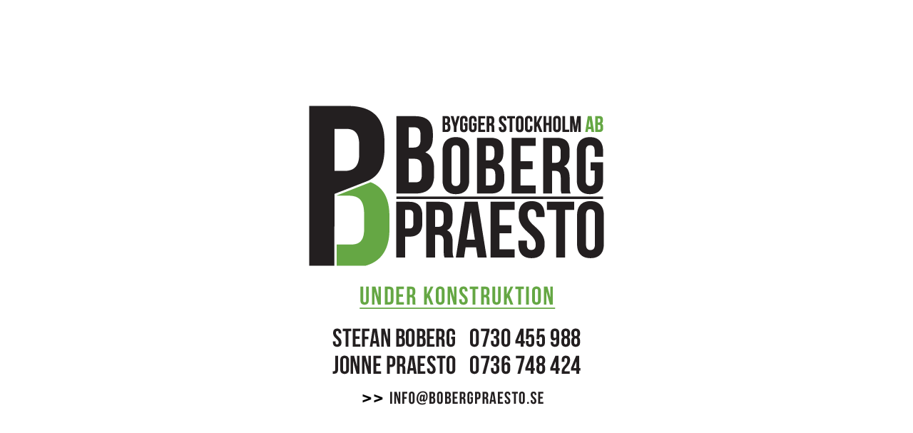

--- FILE ---
content_type: text/html
request_url: https://bobergpraesto.se/
body_size: 281
content:
<!DOCTYPE html PUBLIC "-//W3C//DTD XHTML 1.0 Transitional//EN" "http://www.w3.org/TR/xhtml1/DTD/xhtml1-transitional.dtd">
<html xmlns="http://www.w3.org/1999/xhtml">
<head>
<meta http-equiv="Content-Type" content="text/html; charset=utf-8" />
<title>Boberg & Praesto Bygger Stockholm AB</title>
<link rel="stylesheet" href="styles.css" />
</head>

<body>
	<div id="horizon">
<div id="content">
    		<div id="logo"></div>
            <div id="arrows"></div>
            <div id="mail">
            <ul class="menu">
            <li class="mail"><a href="mailto:info@bobergpraesto.se"></a></li>
            </ul>
            </div>
		</div>
    </div>
</body>
</html>


--- FILE ---
content_type: text/css
request_url: https://bobergpraesto.se/styles.css
body_size: 428
content:
@charset "utf-8";
/* CSS Document */

body {
    margin: 0px
}
     
#horizon {
    color: white;
    background-color: #fff;
    text-align: center;
    position: absolute;
    top: 50%;
    left: 0px;
    width: 100%;
    height: 1px;
    overflow: visible;
    visibility: visible;
    display: block
}
     
#content {
	text-align: center;
    position: absolute;
    left: 50%;
    width: 414px; /* Overall width of div */
    height: 424px; /* Overall height of div */
    top: -212px; /* half of the overall height */
    margin-left: -207px; /* half of the overall width */
    visibility: visible;
}

#logo {
	width: 414px;
	height: 377px;
	background: url(img/background.png);
}

#arrows {
	margin-top: 23px;
	margin-left: 75px;
	width: 29px;
	height: 20px;
	background:url(img/arrow.png) no-repeat;
	float: left;
}

.menu {
	margin: 0;
	padding: 0;
	width: 215px;
	list-style-type: none;
}

.menu li {
	padding: 0;
	margin: 0;
	height: 20px;
	line-height: 20px;
	list-style: none;
	float: left;
	display: block;
}

.menu li a{
	display: block;
	text-decoration: none;
	text-indent: -9999px;
	height: 20px;
}

#mail {
	margin-left: 10px;
	margin-top: 23px;
	width: 215px;
	height: 20px;
	float: left;
}

.mail a{
	background:url(img/mail.png) top no-repeat;
	width: 215px;
	height: 20px;
}

.mail a:hover {
	background:url(img/mail.png) bottom no-repeat;
	width: 215px;
	height: 20px;
}